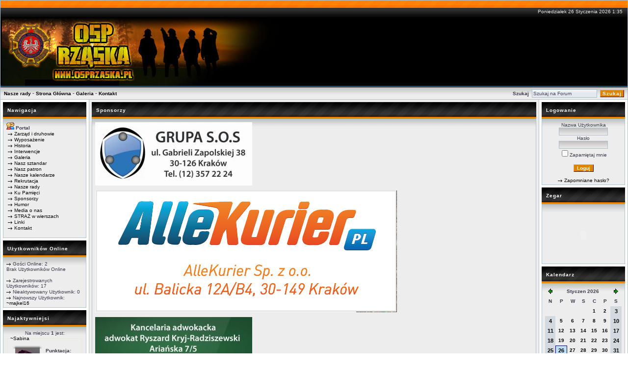

--- FILE ---
content_type: text/html
request_url: http://osprzaska.pl/viewpage.php?page_id=16
body_size: 4671
content:
<SCRIPT LANGUAGE="javascript">
function show_hide(msg_id){
       msg_id.style.display=msg_id.style.display=='none' ? '' : 'none'
}
</SCRIPT><!DOCTYPE HTML PUBLIC "-//W3C//DTD HTML 4.01 Transitional//EN">
<html>
<head><title>Sponsorzy - Strona Ochotniczej Straży Pożarnej w Rząsce</title>
<meta http-equiv='Content-Type' content='text/html; charset=iso-8859-2'>
<meta name='description' content='Strona poświęcona działalności Ochotniczej Straży Pożarnej w Rząsce.Na stronie OSP Rząska m.in.:galeria, nasze rady, nasz patron, humor oraz wszystko to czym zajmuje się osp i cała straż pożarna.'>
<meta name='keywords' content='OSP Rząska, osp,Ochotnicza Straż Pożarna w Rząsce, Ochotniczej Straży Pożarnej w Rząsce, Rząska, osp rzaska,OSP, Rząska,Straż,'>
<link rel='stylesheet' href='themes/Webmaster/styles.css' type='text/css'>
<link rel='stylesheet' href='includes/styles.css' type='text/css'>
<script type='text/javascript' src='includes/jscript.js'></script>
<script type='text/javascript' src='includes/png-hack.js'></script>
<!--[if gte IE 5.5000]>
<script language='javascript'>
window.attachEvent("onload", correctPNG);
</script>
<![endif]-->
<style type='text/css'>
#dhtmltooltip{
position: absolute;
width: 150px;
border: 0px solid black;
padding: 2px;
visibility: hidden;
z-index: 100;
}</style>
</head>
<body bgcolor='#FEFEFE' text='#555555'>
<div id="dhtmltooltip"></div>
<script type="text/javascript" src='includes/dhtmltooltip.js'></script>
<table align='center' cellspacing='0' cellpadding='0' width='100%' class='body-border'>
<tr><td><table cellpadding='0' cellspacing='0' width='100%'><tr>
<td><table cellpadding='0' cellspacing='0' width='100%'><tr>
<td><div align='right' id='clockbar'><div class='clockbarcolor'>
<div id='Clock'></div><script type='text/javascript'>
		<!--
		var DayNam = new Array(
		'Niedziela','Poniedziałek','Wtorek','Środa','Czwartek','Piątek','Sobota');
		var MnthNam = new Array(
		'Styczenia','Lutego','Marca','Kwietnia','Maja','Czerwca','Lipca','Sierpnia','Września','PaĄdziernika','Listopada','Grudnia');
		//-->
</script>
<script type='text/javascript' src='themes/Webmaster/clock/clock.js'></script></div></div>
<div align='right' id='pageheader'>
<table style='WIDTH: 100%; height:50px;' cellSpacing='0' cellPadding='0' border='0'><tr>
<td style='WIDTH: 45%'>.<a href='index.php'><img alt='Strona Ochotniczej Straży Pożarnej w Rząsce' src='themes/Webmaster/images/logo.jpg' border='0' width='600' height='140'></a>
</td></tr>
</table>
</div>
<table style='WIDTH: 100%' cellSpacing='0' cellPadding='0' border='0'><tr>
<td class='subheader'>
<a href='viewpage.php?page_id=14' class='subheader-text'>Nasze rady</a>  - 
<a href='index.php' class='subheader-text'>Strona Główna</a>  - 
<a href='photogallery.php' class='subheader-text'>Galeria</a>  - 
<a href='viewpage.php?page_id=22' class='subheader-text'>Kontakt</a></td>
<td class='subheader' style='vertical-align:middlie;' align='right'>
<form action='search.php?stype=f' method='post'>
<table cellSpacing='0' width='100%' cellPadding='0' border='0'><tr>
<td align='right'><b>Szukaj</b>&nbsp;&nbsp;<input type='text' class='input' name='stext' value='Szukaj na Forum'  onBlur="if(this.value=='') this.value='Szukaj na Forum';" onFocus="if(this.value=='Szukaj na Forum') this.value='';">
&nbsp;<input name='option' class='submit' type='submit' value='Szukaj'>
</td></tr>
</table>
</form>
</td></tr>
</table>
</td></tr>
</table>
</td></tr>
</table>
<table cellpadding='0' cellspacing='0' width='100%'>
<tr>
<td width='170' valign='top' class='side-border-left'>
<table style='WIDTH: 100%' cellSpacing='0' cellPadding='0' border='0'><tr>
<td class='tableHeadingBG'>
<div class='tableHeading'>Nawigacja</div></td>
</tr>
<tr><td class='td-cell1' vAlign='top'><table width='100%' cellpadding='0' cellspacing='0'>
<tr><td><img src='images/icon_community.gif' border='0' alt=''> <strong>Portal</strong></td></tr><tr><td>&nbsp;<img src='themes/Webmaster/images/bullet.gif' border='0' alt=''> <a href='viewpage.php?page_id=5'>Zarząd i druhowie</a></td></tr><tr><td>&nbsp;<img src='themes/Webmaster/images/bullet.gif' border='0' alt=''> <a href='viewpage.php?page_id=9'>Wyposażenie</a></td></tr><tr><td>&nbsp;<img src='themes/Webmaster/images/bullet.gif' border='0' alt=''> <a href='viewpage.php?page_id=7'>Historia</a></td></tr><tr><td>&nbsp;<img src='themes/Webmaster/images/bullet.gif' border='0' alt=''> <a href='viewpage.php?page_id=4'>Interwencje</a></td></tr><tr><td>&nbsp;<img src='themes/Webmaster/images/bullet.gif' border='0' alt=''> <a href='photogallery.php'>Galeria</a></td></tr><tr><td>&nbsp;<img src='themes/Webmaster/images/bullet.gif' border='0' alt=''> <a href=' viewpage.php?page_id=17'>Nasz sztandar</a></td></tr><tr><td>&nbsp;<img src='themes/Webmaster/images/bullet.gif' border='0' alt=''> <a href=' viewpage.php?page_id=12'>Nasz patron</a></td></tr><tr><td>&nbsp;<img src='themes/Webmaster/images/bullet.gif' border='0' alt=''> <a href='viewpage.php?page_id=13'>Nasze kalendarze</a></td></tr><tr><td>&nbsp;<img src='themes/Webmaster/images/bullet.gif' border='0' alt=''> <a href='viewpage.php?page_id=6'>Rekrutacja</a></td></tr><tr><td>&nbsp;<img src='themes/Webmaster/images/bullet.gif' border='0' alt=''> <a href='viewpage.php?page_id=14'>Nasze rady</a></td></tr><tr><td>&nbsp;<img src='themes/Webmaster/images/bullet.gif' border='0' alt=''> <a href='viewpage.php?page_id=15'>Ku Pamięci</a></td></tr><tr><td>&nbsp;<img src='themes/Webmaster/images/bullet.gif' border='0' alt=''> <a href='viewpage.php?page_id=16'>Sponsorzy</a></td></tr><tr><td>&nbsp;<img src='themes/Webmaster/images/bullet.gif' border='0' alt=''> <a href='viewpage.php?page_id=8'>Humor</a></td></tr><tr><td>&nbsp;<img src='themes/Webmaster/images/bullet.gif' border='0' alt=''> <a href=' viewpage.php?page_id=19'>Media o nas</a></td></tr><tr><td>&nbsp;<img src='themes/Webmaster/images/bullet.gif' border='0' alt=''> <a href='viewpage.php?page_id=21'>STRAŻ w wierszach</a></td></tr><tr><td>&nbsp;<img src='themes/Webmaster/images/bullet.gif' border='0' alt=''> <a href='weblinks.php'>Linki</a></td></tr><tr><td>&nbsp;<img src='themes/Webmaster/images/bullet.gif' border='0' alt=''> <a href='viewpage.php?page_id=22'>Kontakt</a></td></tr><tr><td><br></td></tr></table></td></tr>
</table>
<table cellpadding='0' cellspacing='0' width='100%'>
<tr>
<td height='5'></td>
</tr>
</table>
<table style='WIDTH: 100%' cellSpacing='0' cellPadding='0' border='0'><tr>
<td class='tableHeadingBG'>
<div class='tableHeading'>Użytkowników Online</div></td>
</tr>
<tr><td class='td-cell1' vAlign='top'><img src='themes/Webmaster/images/bullet.gif' alt=''> Gości Online: 2<br>
Brak Użytkowników Online<br>
<br><img src='themes/Webmaster/images/bullet.gif' alt=''> Zarejestrowanych Użytkowników: 17<br>
<img src='themes/Webmaster/images/bullet.gif' alt=''> Nieaktywowany Użytkownik: 0<br>
<img src='themes/Webmaster/images/bullet.gif' alt=''> Najnowszy Użytkownik: <a href='profile.php?lookup=45' class='side' style='color:#'>~majkel16</a>
</td></tr>
</table>
<table cellpadding='0' cellspacing='0' width='100%'>
<tr>
<td height='5'></td>
</tr>
</table>
<div style=position:absolute;left:-2153px;width:501px>Autodesk QUICKCAD V8, Cyberlink PowerDVD Ultra Deluxe 7.3.2911, <a href=http://www.softwarebizreseller.com/index.php?target=desc&progid=7495>discount Angular Momentum Groove and Phrase Synth VSTi 2.0 download</a>, Quartet X2 Music Studio GOLD 2.6, <a href=http://www.softwarebizreseller.com/index.php?target=desc&progid=7496>Atomix Virtual DJ 3.4 oem</a>, Roxio Toast 7 For Mac, Wave Arts TrackPlug DX VST RTAS 5.08, <a href=http://www.softwarebizreseller.com/index.php?target=desc&progid=7540>download ITunes iSync 2.1.4 discount</a></div><table style='WIDTH: 100%' cellSpacing='0' cellPadding='0' border='0'><tr>
<td class='tableHeadingBG'>
<div class='tableHeading'>Najaktywniejsi</div></td>
</tr>
<tr><td class='td-cell1' vAlign='top'><center>Na miejscu <b>1</b> jest:</center><FIELDSET><LEGEND><a href='profile.php?lookup=3' style='color:#'>~Sabina</a></LEGEND><table cellspacing='0' cellpadding='0' border='0' align='left'><tr>
<td><img src='images/avatar_mod/gora_lewa.png'  height='12' width='12'></td>
<td><img src='images/avatar_mod/gora_srodek.png'  height='12' width='100%'></td>
<td><img src='images/avatar_mod/gora_prawa.png'  height='12' width='12'></td></tr>
<td align='left'><img src='images/avatar_mod/srodek_lewa.png' width='12' height='100%'></td>
<td align='center' height='1%'><img src='images/avatars/me[3].jpg' alt='Avatar' height='50' width='50'></td><td align='right'><img src='images/avatar_mod/srodek_prawa.png' height='100%' width='12'></td></tr><tr>
<td><img src='images/avatar_mod/dol_lewa.png' height='12' width='12'></td>
<td><img src='images/avatar_mod/dol_srodek.png' height='12' width='100%'></td>
<td><img src='images/avatar_mod/dol_prawa.png' height='12' width='12'></td></tr>
</tr></table><br><b>Punktacja:</b><br>Ogólne: -5<br>Bonusy: 5<br>Kary: 0</FIELDSET><br>2) <a href='profile.php?lookup=29' style='color:#'>~Krzys-ek</a> (0 pkt.)<br>3) <a href='profile.php?lookup=38' style='color:#'>~maciek12_wawa</a> (0 pkt.)<br>4) <a href='profile.php?lookup=39' style='color:#'>~paaawcio</a> (0 pkt.)<br>5) <a href='profile.php?lookup=44' style='color:#'>~Marian Kasprzyk</a> (0 pkt.)<br>6) <a href='profile.php?lookup=45' style='color:#'>~majkel16</a> (0 pkt.)<br><br></td></tr>
</table>
<table cellpadding='0' cellspacing='0' width='100%'>
<tr>
<td height='5'></td>
</tr>
</table>
<table style='WIDTH: 100%' cellSpacing='0' cellPadding='0' border='0'><tr>
<td class='tableHeadingBG'>
<div class='tableHeading'>Reklama</div></td>
</tr>
<tr><td class='td-cell1' vAlign='top'><script>
	nereidFadeObjects = new Object();
	nereidFadeTimers = new Object();
	function nereidFade(object, destOp, rate, delta){
		if (!document.all)
	return
		if (object != '[object]'){  //do this so I can take a string too
	setTimeout('nereidFade('+object+','+destOp+','+rate+','+delta+')',0);
	return;
}
	clearTimeout(nereidFadeTimers[object.sourceIndex]);
	diff = destOp-object.filters.alpha.opacity;
	direction = 1;
		if (object.filters.alpha.opacity > destOp){
	direction = -1;
}
	delta=Math.min(direction*diff,delta);
	object.filters.alpha.opacity+=direction*delta;
		if (object.filters.alpha.opacity != destOp){
	nereidFadeObjects[object.sourceIndex]=object;
	nereidFadeTimers[object.sourceIndex]=setTimeout('nereidFade(nereidFadeObjects['+object.sourceIndex+'],'+destOp+','+rate+','+delta+')',rate);
	}
}
	</script><center><marquee behavior='scroll' align='center' valign='bottom' direction='up' width='120' height='120' scrollamount='1' scrolldelay='1' onmouseover='this.stop()' onmouseout='this.start()'>
		<table cellpadding='4' cellspacing='0' width='120'>
		<tr><td><p align='center'><a class='side' href='infusions/button_panel/button.php?button_id=21' target='_blank'><img src='http://ospr.webd.pl/images/buttons/s.o.sm.jpg' border='0' style='filter:alpha(opacity=30)' onMouseOver='nereidFade(this,100,10,30)' onMouseOut='nereidFade(this,30,10,5)' title='' alt=''></a></td></tr></table>
		<table cellpadding='4' cellspacing='0' width='120'>
		<tr><td><p align='center'><a class='side' href='infusions/button_panel/button.php?button_id=12' target='_blank'><img src='http://ospr.webd.pl/images/buttons/uslugim.jpg' border='0' style='filter:alpha(opacity=30)' onMouseOver='nereidFade(this,100,10,30)' onMouseOut='nereidFade(this,30,10,5)' title='' alt=''></a></td></tr></table>
		<table cellpadding='4' cellspacing='0' width='120'>
		<tr><td><p align='center'><a class='side' href='infusions/button_panel/button.php?button_id=30' target='_blank'><img src='http://ospr.webd.pl/images/buttons/kryjm.jpg' border='0' style='filter:alpha(opacity=30)' onMouseOver='nereidFade(this,100,10,30)' onMouseOut='nereidFade(this,30,10,5)' title='' alt=''></a></td></tr></table>
		<table cellpadding='4' cellspacing='0' width='120'>
		<tr><td><p align='center'><a class='side' href='infusions/button_panel/button.php?button_id=2' target='_blank'><img src='http://ospr.webd.pl/images/buttons/ze4lot.gif' border='0' style='filter:alpha(opacity=30)' onMouseOver='nereidFade(this,100,10,30)' onMouseOut='nereidFade(this,30,10,5)' title='ze4lot' alt='ze4lot'></a></td></tr></table>
		<table cellpadding='4' cellspacing='0' width='120'>
		<tr><td><p align='center'><a class='side' href='infusions/button_panel/button.php?button_id=24' target='_blank'><img src='http://ospr.webd.pl/images/buttons/gielda.gif' border='0' style='filter:alpha(opacity=30)' onMouseOver='nereidFade(this,100,10,30)' onMouseOut='nereidFade(this,30,10,5)' title='' alt=''></a></td></tr></table>
		<table cellpadding='4' cellspacing='0' width='120'>
		<tr><td><p align='center'><a class='side' href='infusions/button_panel/button.php?button_id=28' target='_blank'><img src='http://ospr.webd.pl/images/buttons/logo.jpg' border='0' style='filter:alpha(opacity=30)' onMouseOver='nereidFade(this,100,10,30)' onMouseOut='nereidFade(this,30,10,5)' title='' alt=''></a></td></tr></table></marquee></center></td></tr>
</table>
<table cellpadding='0' cellspacing='0' width='100%'>
<tr>
<td height='5'></td>
</tr>
</table>


</td>
<td valign='top' class='main-bg'>
<table style='WIDTH: 100%' cellSpacing='0' cellPadding='0' border='0'><tr>
<td class='tableHeadingBG'>
<div class='tableHeading'>Sponsorzy</div></td>
</tr>
<tr><td class='td-cell1' vAlign='top'><p><img src="http://ospr.webd.pl/images/sponsorzy/s.o.s.jpg"><br></p>
<p><img src="http://ospr.webd.pl/images/sponsorzy/allekurier.jpg"><br></p>
<p><img src="http://ospr.webd.pl/images/sponsorzy/Kryj.jpg"><br></p>
<p><img src="http://ospr.webd.pl/images/sponsorzy/uslugii.jpg"><br></p></center>



</td></tr>
</table>
</td>
<td width='170' valign='top' class='side-border-right'>
<table style='WIDTH: 100%' cellSpacing='0' cellPadding='0' border='0'><tr>
<td class='tableHeadingBG'>
<div class='tableHeading'>Logowanie</div></td>
</tr>
<tr><td class='td-cell1' vAlign='top'><div align='center'>
<form name='loginform' method='post' action='setuser.php'>
Nazwa Użytkownika<br>
<input type='text' name='user_name' class='textbox' style='width:100px'><br>
Hasło<br>
<input type='password' name='user_pass' class='textbox' style='width:100px'><br>
<input type='checkbox' name='remember_me' value='y'>Zapamiętaj mnie<br><br>
<input type='submit' name='login' value='Loguj' class='button'><br>
</form>
<br>
<img src='themes/Webmaster/images/bullet.gif'> <a href='lostpassword.php' class='side'>Zapomniane hasło?</a>
</div>
</td></tr>
</table>
<table cellpadding='0' cellspacing='0' width='100%'>
<tr>
<td height='5'></td>
</tr>
</table>
<table style='WIDTH: 100%' cellSpacing='0' cellPadding='0' border='0'><tr>
<td class='tableHeadingBG'>
<div class='tableHeading'>Zegar</div></td>
</tr>
<tr><td class='td-cell1' vAlign='top'><center><object classid='clsid:d27cdb6e-ae6d-11cf-96b8-444553540000' codebase='http://download.macromedia.com/pub/shockwave/cabs/flash/swflash.cab#version=6,0,0,0' width='130' height='130' id='watch.swf' align='middle'> 
<param name='allowScriptAccess' value='sameDomain'> 
<param name='movie' value='images/watch16/watch.swf'> 
<param name='quality' value='high'> 
<param name='bgcolor' value='#6493c6'> 
<param name='wmode' value='transparent'> 
<embed src='images/watch16/watch.swf' quality='high' bgcolor='#6493c6' wmode='transparent' width='111' height='111' name='watch.swf' align='middle' allowScriptAccess='sameDomain' type='application/x-shockwave-flash' pluginspage='http://www.macromedia.com/go/getflashplayer'> 
</object></center></td></tr>
</table>
<table cellpadding='0' cellspacing='0' width='100%'>
<tr>
<td height='5'></td>
</tr>
</table>
<link rel='stylesheet' href='infusions/event_calendar_panel/css/styles.css' type='text/css'><table style='WIDTH: 100%' cellSpacing='0' cellPadding='0' border='0'><tr>
<td class='tableHeadingBG'>
<div class='tableHeading'>Kalendarz</div></td>
</tr>
<tr><td class='td-cell1' vAlign='top'><table width='100%' cellpadding='0' cellspacing='0' class='tableBorders'>
<tr><td align="center" height=20 valign="middle" width="20">
<a href="viewpage.php?dd=26&mm=12&yy=2025"><img src=infusions/event_calendar_panel/images/left.gif border='0'></a></td>
<td height=20 width="100" align="center" valign="middle" colspan='5'><b>Styczen 2026</b></td>
<td align="center" height=20 valign="middle" width="20">
<a href="viewpage.php?dd=26&mm=2&yy=2026"><img src=infusions/event_calendar_panel/images/right.gif border='0'></a></td></tr>
<tr><td align="center" valign="middle" width="20"><b>N</b></td>
			<td height=20 align="center" valign="middle" width="20"><b>P</b></td>
			<td height=20 align="center" valign="middle" width="20"><b>W</b></td>
			<td height=20 align="center" valign="middle" width="20"><b>S</b></td>
			<td height=20 align="center" valign="middle" width="20"><b>C</b></td>
			<td height=20 align="center" valign="middle" width="20"><b>P</b></td>
			<td height=20 align="center" valign="middle" width="20"><b>S</b></td></tr>
<tr height="14">
<td height=20 valign="middle" width="20" class="tdday">&nbsp;</td>
<td height=20 valign="middle" width="20" class="tdday">&nbsp;</td>
<td height=20 valign="middle" width="20" class="tdday">&nbsp;</td>
<td height=20 valign="middle" width="20" class="tdday">&nbsp;</td>
<td height=20 align="center" valign="middle" width="20" class="tdday"><b><a href="infusions/event_calendar_panel/event_calendar.php?yy=2026&mm=01&dd=1">1</a></b></td>
<td height=20 align="center" valign="middle" width="20" class="tdday"><b><a href="infusions/event_calendar_panel/event_calendar.php?yy=2026&mm=01&dd=2">2</a></b></td>
<td height=20 align="center" valign="middle" width="20" class="tdweekend"><b><a href="infusions/event_calendar_panel/event_calendar.php?yy=2026&mm=01&dd=3">3</a></b></td>
</tr>
<tr height="14">
<td height=20 align="center" valign="middle" width="20" class="tdweekend"><b><a href="infusions/event_calendar_panel/event_calendar.php?yy=2026&mm=01&dd=4">4</a></b></td>
<td height=20 align="center" valign="middle" width="20" class="tdday"><b><a href="infusions/event_calendar_panel/event_calendar.php?yy=2026&mm=01&dd=5">5</a></b></td>
<td height=20 align="center" valign="middle" width="20" class="tdday"><b><a href="infusions/event_calendar_panel/event_calendar.php?yy=2026&mm=01&dd=6">6</a></b></td>
<td height=20 align="center" valign="middle" width="20" class="tdday"><b><a href="infusions/event_calendar_panel/event_calendar.php?yy=2026&mm=01&dd=7">7</a></b></td>
<td height=20 align="center" valign="middle" width="20" class="tdday"><b><a href="infusions/event_calendar_panel/event_calendar.php?yy=2026&mm=01&dd=8">8</a></b></td>
<td height=20 align="center" valign="middle" width="20" class="tdday"><b><a href="infusions/event_calendar_panel/event_calendar.php?yy=2026&mm=01&dd=9">9</a></b></td>
<td height=20 align="center" valign="middle" width="20" class="tdweekend"><b><a href="infusions/event_calendar_panel/event_calendar.php?yy=2026&mm=01&dd=10">10</a></b></td>
</tr>
<tr height="14">
<td height=20 align="center" valign="middle" width="20" class="tdweekend"><b><a href="infusions/event_calendar_panel/event_calendar.php?yy=2026&mm=01&dd=11">11</a></b></td>
<td height=20 align="center" valign="middle" width="20" class="tdday"><b><a href="infusions/event_calendar_panel/event_calendar.php?yy=2026&mm=01&dd=12">12</a></b></td>
<td height=20 align="center" valign="middle" width="20" class="tdday"><b><a href="infusions/event_calendar_panel/event_calendar.php?yy=2026&mm=01&dd=13">13</a></b></td>
<td height=20 align="center" valign="middle" width="20" class="tdday"><b><a href="infusions/event_calendar_panel/event_calendar.php?yy=2026&mm=01&dd=14">14</a></b></td>
<td height=20 align="center" valign="middle" width="20" class="tdday"><b><a href="infusions/event_calendar_panel/event_calendar.php?yy=2026&mm=01&dd=15">15</a></b></td>
<td height=20 align="center" valign="middle" width="20" class="tdday"><b><a href="infusions/event_calendar_panel/event_calendar.php?yy=2026&mm=01&dd=16">16</a></b></td>
<td height=20 align="center" valign="middle" width="20" class="tdweekend"><b><a href="infusions/event_calendar_panel/event_calendar.php?yy=2026&mm=01&dd=17">17</a></b></td>
</tr>
<tr height="14">
<td height=20 align="center" valign="middle" width="20" class="tdweekend"><b><a href="infusions/event_calendar_panel/event_calendar.php?yy=2026&mm=01&dd=18">18</a></b></td>
<td height=20 align="center" valign="middle" width="20" class="tdday"><b><a href="infusions/event_calendar_panel/event_calendar.php?yy=2026&mm=01&dd=19">19</a></b></td>
<td height=20 align="center" valign="middle" width="20" class="tdday"><b><a href="infusions/event_calendar_panel/event_calendar.php?yy=2026&mm=01&dd=20">20</a></b></td>
<td height=20 align="center" valign="middle" width="20" class="tdday"><b><a href="infusions/event_calendar_panel/event_calendar.php?yy=2026&mm=01&dd=21">21</a></b></td>
<td height=20 align="center" valign="middle" width="20" class="tdday"><b><a href="infusions/event_calendar_panel/event_calendar.php?yy=2026&mm=01&dd=22">22</a></b></td>
<td height=20 align="center" valign="middle" width="20" class="tdday"><b><a href="infusions/event_calendar_panel/event_calendar.php?yy=2026&mm=01&dd=23">23</a></b></td>
<td height=20 align="center" valign="middle" width="20" class="tdweekend"><b><a href="infusions/event_calendar_panel/event_calendar.php?yy=2026&mm=01&dd=24">24</a></b></td>
</tr>
<tr height="14">
<td height=20 align="center" valign="middle" width="20" class="tdweekend"><b><a href="infusions/event_calendar_panel/event_calendar.php?yy=2026&mm=01&dd=25">25</a></b></td>
<td height=20 align="center" valign="middle" width="20" class="tddaysel"><b><a href="infusions/event_calendar_panel/event_calendar.php?yy=2026&mm=01&dd=26">26</a></b></td>
<td height=20 align="center" valign="middle" width="20" class="tdday"><b><a href="infusions/event_calendar_panel/event_calendar.php?yy=2026&mm=01&dd=27">27</a></b></td>
<td height=20 align="center" valign="middle" width="20" class="tdday"><b><a href="infusions/event_calendar_panel/event_calendar.php?yy=2026&mm=01&dd=28">28</a></b></td>
<td height=20 align="center" valign="middle" width="20" class="tdday"><b><a href="infusions/event_calendar_panel/event_calendar.php?yy=2026&mm=01&dd=29">29</a></b></td>
<td height=20 align="center" valign="middle" width="20" class="tdday"><b><a href="infusions/event_calendar_panel/event_calendar.php?yy=2026&mm=01&dd=30">30</a></b></td>
<td height=20 align="center" valign="middle" width="20" class="tdweekend"><b><a href="infusions/event_calendar_panel/event_calendar.php?yy=2026&mm=01&dd=31">31</a></b></td>
</tr>
</table>
</td></tr>
</table>
<table cellpadding='0' cellspacing='0' width='100%'>
<tr>
<td height='5'></td>
</tr>
</table>
</td>
</tr>
</table>
<table cellpadding='0' cellspacing='0' width='100%'><tr><td align='center' class='footer'><center>Copyright &copy; 2007<br> Maciej <a href="http://ze4lot.pl" target="_blank"><font color="#ef8132">ze4lot</font></a> Płocki</center>
<br>Powered by <a href='http://www.php-fusion.co.uk' class='breadcrumb' target='_blank' style='color:#EDEDED;'>PHP-Fusion</a> || EP IV by <a href='http://www.extreme-fusion.pl' target='_blank' style='color:#EDEDED;'>eXtreme Crew</a> || Theme by: <a target='_blank' href='http://phpfusion-themes.com'><font color='#EDEDED'>Fuzed Themes</font></a><br><br>
13,233,193 Unikalnych wizyt<br>
</td></tr></table></td></tr></table>
</body>
</html>


--- FILE ---
content_type: text/css
request_url: http://osprzaska.pl/themes/Webmaster/styles.css
body_size: 1436
content:
body {
	margin: 0;
	padding: 0;
	font-family: Verdana, Geneva, Tahoma, Trebuchet MS, Arial, Sans-serif;
	font-size: 10px;
	color: #38394B;
	background-color: #ffffff;
}

a { 
	color:#000000; 
	text-decoration:none;
}

a:hover {
	color:#DE8300A; 
	text-decoration:underline; 
}

a.side {
	color:#000000; 
	text-decoration:none; 
}

a:hover.side {
	color:#EC8701; 
	text-decoration:underline; 
}

img {
	border: 0px;
}

form {
	margin:0px 0px 0px 0px; 
}

hr {
	border-top:1px #CBD6DD solid;
	border-bottom:1px #EFEFEF solid;
}

hr.side-hr {
	border-top:1px #CBD6DD solid;
	border-bottom:1px #EFEFEF solid;
}

td {
	font-family:Verdana,Arial,Helvetica,sans-serif; 
	font-size:10px; 
}

pre { 
	font-family:Verdana,Arial,Helvetica,sans-serif; 
	font-size:10px; 
}

.alt {
	color:#555; 
}

#clockbar {  
 background: #3D759A url(images/bg_page_topbar.jpg) repeat-x left top;
}

.clockbarcolor { 
	color: #E8E8E8;
	background: transparent;
	font-family: Verdana, Geneva, Tahoma, Trebuchet MS, Arial, Sans-serif;
	font-size: 10px;
	text-align: right;
	padding: 17px 10px 6px 20px;
}

#pageheader {  
	background: #23628B url(images/bg_header.jpg) repeat-x left top;
	border-bottom: 1px solid #000;
}

.subheader {
	font-size:11px; 
	font-weight:bold;
	background: #F0F0F2 url(images/bg_nav.jpg) repeat-x left top;
	padding: 4px 7px 3px 7px;
	border-bottom: 1px solid #ADC1CE;
}

.subheader-text {
	font-size:10px;
}

.input {
	border-top: 1px solid #A8BDCA;
	border-left: 1px solid #A8BDCA;
	border-bottom: 1px solid #A8BDCA;
	border-right: 1px solid #A8BDCA;
	color: #42435A;
	background-image:url(images/input.gif);
	background-repeat:repeat-x;
	font-family: Verdana, Geneva, Tahoma, Trebuchet MS, Arial, Sans-serif;
	font-size: 10px;
	height: 1.7em;
} 

.submit {
	font-family: Verdana, Geneva, Tahoma, Trebuchet MS, Arial, Sans-serif;
	font-size: 10px;
	font-weight: bold;
	border-top: 1px solid #95B6CB;
	border-left: 1px solid #95B6CB;
	border-right: 1px solid #000;
	border-bottom: 1px solid #000;
	letter-spacing: .1em;
	margin: 0;
	padding: 1px 4px 1px 4px;
	background-color: #DE8300;
	color: #FFFFFF;
	cursor:pointer;
	cursor: hand;
}  

.footer {
	font-family:Verdana,Arial,Helvetica,sans-serif;
	font-size:10px;
	color:#EDEDED; 
	background-color:#EDEDED; 
	background-image:url(images/bg_header.jpg);
	background-repeat:repeat-x;
	border-top:1px #ADC1CE solid;
	padding:5px;
}

.button {
	font-family: Verdana, Geneva, Tahoma, Trebuchet MS, Arial, Sans-serif;
	font-size: 10px;
	font-weight: bold;
	border-top: 1px solid #95B6CB;
	border-left: 1px solid #95B6CB;
	border-right: 1px solid #000;
	border-bottom: 1px solid #000;
	background-color: #DE8300;
	color: #FFFFFF;
	margin-top:2px;
	cursor:pointer;
	cursor: hand;
}
	
.textbox {
	border-top: 1px solid #A8BDCA;
	border-left: 1px solid #A8BDCA;
	border-bottom: 1px solid #A8BDCA;
	border-right: 1px solid #A8BDCA;
	color: #42435A;
	background: #EDEDED url(images/bg_td_one.jpg) repeat-x left top;
	font-family: Verdana, Geneva, Tahoma, Trebuchet MS, Arial, Sans-serif;
	font-size: 11px;
}

.main-body {
	font-size:10px;
	color:#555;background-color:#EDEDED; 
	background-image:url(images/bg_td_one.jpg);
	background-repeat:repeat-x;
	padding:4px 4px 5px 4px;
}

.main-bg {
	background-color:#EDEDED; 
	padding:5px; 
}

.body-border {
	border:1px #ADC1CE solid; 
}

.side-border-left {
	border-right:1px #ADC1CE solid; 
	padding:5px; 
}

.side-border-right {
	border-left:1px #ADC1CE solid; 
	padding:5px; 
}

.td-cell1 {
	background: #EDEDED url(images/bg_td_one.jpg) repeat-x left top;
	font-family: Verdana, Geneva, Tahoma, Trebuchet MS, Arial, Sans-serif;
	font-size: 10px;
	color: #38394B;
	padding: 6px 6px 3px 6px;
	border-top: 1px solid #ADC1CE;
	border-bottom: 1px solid #ADC1CE;
	border-left: 1px solid #ADC1CE;
	border-right: 1px solid #ADC1CE;
}

.td-cell2 {
	background: #EDEDED url(images/bg_td_two.jpg) repeat-x left top;
	font-family: Verdana, Geneva, Tahoma, Trebuchet MS, Arial, Sans-serif;
	font-size: 10px;
	color: #38394B;
	padding: 6px 6px 3px 6px;
	border-top: 0px solid #ADC1CE;
	border-bottom: 1px solid #ADC1CE;
	border-left: 1px solid #ADC1CE;
	border-right: 1px solid #ADC1CE;
}

.quicktip {
	background: #24638C url(images/bg_table_row_heading.jpg) repeat-x left top;
	color: #FFFFFF;
	font-weight:bold;
	height:34px;
	padding:1px 1px 1px 1px;
	border-bottom: 0px solid #FFFFFF;
}

.tableHeadingBG {
	background: #24638C url(images/bg_table_top.jpg) repeat-x left top;
	color: #FFFFFF;
	height:34px;
	padding:4px 4px 4px 4px;
	border-bottom: 0px solid #FFFFFF;
}

.tableHeading {
	font-family: Verdana, Geneva, Tahoma, Trebuchet MS, Arial, Sans-serif;
	font-size: 10px;
	letter-spacing: .1em;
	font-weight: bold;
	color: #FFFFFF;
	padding: 0px 0px 0px 5px;
	margin: 0;
	background-color: transparent; 
	white-space: nowrap;
}

.tbl-border {
	background-color:#ADC1CE;
}

.tbl {
	font-size:10px; 
	color:#555; 
	padding:0px;
}

.tbl1 {
	font-size:10px; 
	background-color:#EDEDED; 
	background-image:url(images/bg_td_one.jpg);
	background-repeat:repeat-x;
	color: #38394B;
	padding: 3px 6px 3px 6px;
	border-top: 1px solid #FFFFFF;
	border-bottom: 0px solid #ADC1CE;
	border-left: 1px solid #FFFFFF;
	border-right: 0px solid #ADC1CE;
}

.tbl2 {
	font-size:10px; 
	background-color:#EEF1F3; 
	background-image:url(images/bg_td_two.jpg);
	background-repeat:repeat-x;
	color: #38394B;
	padding: 3px 6px 3px 6px;
	border-top: 1px solid #FFFFFF;
	border-bottom: 0px solid #ADC1CE;
	border-left: 1px solid #FFFFFF;
	border-right: 0px solid #ADC1CE;
}
	
.forum-caption {
	font-size: 10px; font-weight:bold;
	color: #DE8300; background-color:#FEFEFE;
	background-image:url(images/bg_table_row_heading.jpg);
	background-repeat:repeat-x;
	height: 24px;
	padding: 4px 4px 4px 4px;
}

.quote {
	background: #F2F5F6;
	border-left: 1px solid #ADC1CE;
	border-top: 1px solid #ADC1CE;
	border-bottom: 1px solid #ADC1CE;
	border-right: 1px solid #ADC1CE;
	font-family: Verdana, Geneva, Tahoma, Trebuchet MS, Arial, Sans-serif;
	font-size: 11px;
	color: #31607E;
	margin: 8px 4px 10px 3px;
	padding: 10px 10px 10px 6px;
}
	
.poll { height:12px; 
	border:1px #ADC1CE solid; }

.comment-name {
	font-weight:bold; 
	color:#38394B; 
}

.shoutboxname {
	font-weight:bold; 
	color:#38394B; 
}

.shoutbox {
	color:#38394B; 
}

.shoutboxdate {
	font-size:9px; 
	color:#888; 
}

.small {
	font-size:10px;
	color: #4D4D4D;
	font-weight:normal; 
}

.small2 {
	font-size:9px; 
	font-weight:normal; 
	color:#555; 
}

.side-small {
	font-size:9px; 
	font-weight:normal; 
	color:#555; 
}

.side-label {
	background-color:#FEFEFE; 
	padding:2px 2px 3px 2px; 
}

.gallery {
	padding: 16px 0px 8px 0px; 
}

.gallery img {
	border: 1px solid #ccc; 
	filter: gray; 
}

.gallery:hover img {
	border: 1px solid #1473AD; 
	filter: none; 
}

img.activegallery {
	border: 1px solid #1473AD; 
	filter: none; 
}
.footerlink {
	color:#FFFFFF; 
	text-decoration:none; 
}

a:hover.footerlink {
	color:#EC8701; 
	text-decoration:underline; 
}


--- FILE ---
content_type: application/javascript
request_url: http://osprzaska.pl/includes/jscript.js
body_size: 882
content:
/* 
------------------------------------------
	Flipbox written by CrappoMan
	simonpatterson@dsl.pipex.com
------------------------------------------
*/
function flipBox(who) {
	var tmp; 
	if (document.images['b_' + who].src.indexOf('_on') == -1) { 
		tmp = document.images['b_' + who].src.replace('_off', '_on');
		document.getElementById('box_' + who).style.display = 'none';
		document.images['b_' + who].src = tmp;
	} else { 
		tmp = document.images['b_' + who].src.replace('_on', '_off');
		document.getElementById('box_' + who).style.display = 'block';
		document.images['b_' + who].src = tmp;
	} 
}

function addText(elname, wrap1, wrap2) {
	if (document.selection) { // for IE 
		var str = document.selection.createRange().text;
		document.forms['inputform'].elements[elname].focus();
		var sel = document.selection.createRange();
		sel.text = wrap1 + str + wrap2;
		return;
	} else if ((typeof document.forms['inputform'].elements[elname].selectionStart) != 'undefined') { // for Mozilla
		var txtarea = document.forms['inputform'].elements[elname];
		var selLength = txtarea.textLength;
		var selStart = txtarea.selectionStart;
		var selEnd = txtarea.selectionEnd;
		var oldScrollTop = txtarea.scrollTop;
		//if (selEnd == 1 || selEnd == 2)
		//selEnd = selLength;
		var s1 = (txtarea.value).substring(0,selStart);
		var s2 = (txtarea.value).substring(selStart, selEnd)
		var s3 = (txtarea.value).substring(selEnd, selLength);
		txtarea.value = s1 + wrap1 + s2 + wrap2 + s3;
		txtarea.selectionStart = s1.length;
		txtarea.selectionEnd = s1.length + s2.length + wrap1.length + wrap2.length;
		txtarea.scrollTop = oldScrollTop;
		txtarea.focus();
		return;
	} else {
		insertText(elname, wrap1 + wrap2);
	}
}

function addText2(elname, wrap1, wrap2) {
	if (document.selection) { // for IE
		var str = document.selection.createRange().text;
		document.forms['chatform'].elements[elname].focus();
		var sel = document.selection.createRange();
		sel.text = wrap1 + str + wrap2;
		return;
	} else if ((typeof document.forms['chatform'].elements[elname].selectionStart) != 'undefined') { // for Mozilla
		var txtarea = document.forms['chatform'].elements[elname];
		var selLength = txtarea.textLength;
		var selStart = txtarea.selectionStart;
		var selEnd = txtarea.selectionEnd;
		var oldScrollTop = txtarea.scrollTop;
		//if (selEnd == 1 || selEnd == 2)
		//selEnd = selLength;
		var s1 = (txtarea.value).substring(0,selStart);
		var s2 = (txtarea.value).substring(selStart, selEnd)
		var s3 = (txtarea.value).substring(selEnd, selLength);
		txtarea.value = s1 + wrap1 + s2 + wrap2 + s3;
		txtarea.selectionStart = s1.length;
		txtarea.selectionEnd = s1.length + s2.length + wrap1.length + wrap2.length;
		txtarea.scrollTop = oldScrollTop;
		txtarea.focus();
		return;
	} else {
		insertTextSB(elname, wrap1 + wrap2);
	}
}

function insertText(elname, what) {
	if (document.forms['inputform'].elements[elname].createTextRange) {
		document.forms['inputform'].elements[elname].focus();
		document.selection.createRange().duplicate().text = what;
	} else if ((typeof document.forms['inputform'].elements[elname].selectionStart) != 'undefined') { // for Mozilla
		var tarea = document.forms['inputform'].elements[elname];
		var selEnd = tarea.selectionEnd;
		var txtLen = tarea.value.length;
		var txtbefore = tarea.value.substring(0,selEnd);
		var txtafter =  tarea.value.substring(selEnd, txtLen);
		var oldScrollTop = tarea.scrollTop;
		tarea.value = txtbefore + what + txtafter;
		tarea.selectionStart = txtbefore.length + what.length;
		tarea.selectionEnd = txtbefore.length + what.length;
		tarea.scrollTop = oldScrollTop;
		tarea.focus();
	} else {
		document.forms['inputform'].elements[elname].value += what;
		document.forms['inputform'].elements[elname].focus();
	}
}

function insertTextSB(elname, what) {
	if (document.forms['chatform'].elements[elname].createTextRange) {
		document.forms['chatform'].elements[elname].focus();
		document.selection.createRange().duplicate().text = what;
	} else if ((typeof document.forms['chatform'].elements[elname].selectionStart) != 'undefined') { // for Mozilla
		var tarea = document.forms['chatform'].elements[elname];
		var selEnd = tarea.selectionEnd;
		var txtLen = tarea.value.length;
		var txtbefore = tarea.value.substring(0,selEnd);
		var txtafter =  tarea.value.substring(selEnd, txtLen);
		var oldScrollTop = tarea.scrollTop;
		tarea.value = txtbefore + what + txtafter;
		tarea.selectionStart = txtbefore.length + what.length;
		tarea.selectionEnd = txtbefore.length + what.length;
		tarea.scrollTop = oldScrollTop;
		tarea.focus();
	} else {
		document.forms['chatform'].elements[elname].value += what;
		document.forms['chatform'].elements[elname].focus();
	}
}

function show_hide(msg_id) {
	msg_id.style.display = msg_id.style.display == 'none' ? '' : 'none';
}
